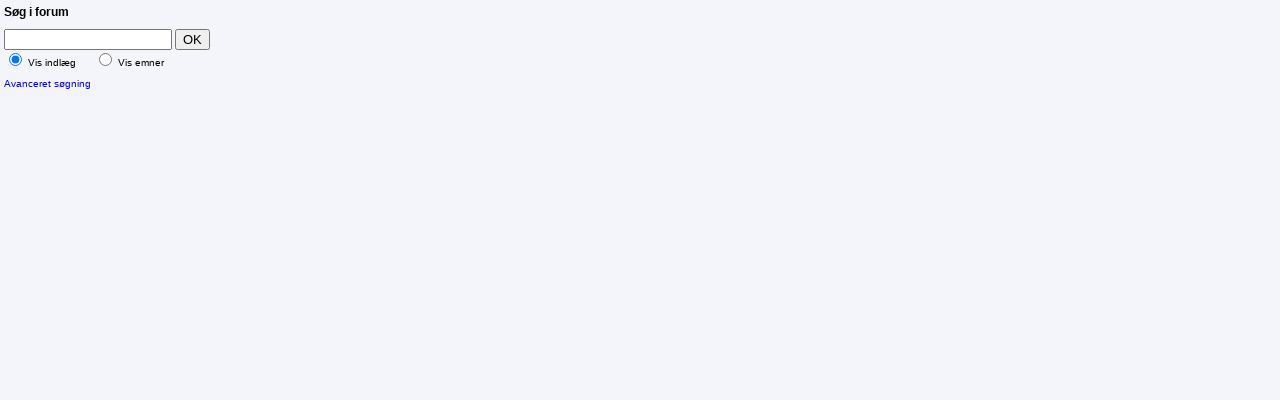

--- FILE ---
content_type: text/html
request_url: http://jensg-family.dk/wiz/forum/quick_search.asp?FID=0&SSL=False&SID=4172188cd181988ez38cz7c1ce16145195,3362962963
body_size: 805
content:
<!DOCTYPE html PUBLIC "-//W3C//DTD XHTML 1.0 Transitional//EN" "http://www.w3.org/TR/xhtml1/DTD/xhtml1-transitional.dtd">
<html xmlns="http://www.w3.org/1999/xhtml" dir="ltr" lang="en">
<head>
<meta http-equiv="Content-Type" content="text/html; charset=iso-8859-1" />
<title>Search</title>
<meta name="generator" content="Web Wiz Forums" />
<meta name="robots" content="noindex, follow" />
<link href="css_styles/default/default_style.css" rel="stylesheet" type="text/css" />
</head>
<body class="dropDownSearch" style="border-width: 0px;visibility: visible;margin:4px;">
<form action="search_form.asp?SID=889017129611dc1a42b7az8f7775e46037,8084490741" method="post" name="dropDownSearch" target="_parent" id="dropDownSearch">
 <div>
  <strong>Søg i forum</strong>
 </div>
 <div>
  <span style="line-height: 9px;"><br /></span>
  <input name="KW" id="KW" type="text" maxlength="35" style="width: 160px;" />
  <input type="submit" name="Submit" value="OK" />
 </div>
 <div class="smText">
  <input name="resultType" type="radio" value="posts" checked="checked" />
  Vis indlæg
  &nbsp;&nbsp;&nbsp;&nbsp;
  <input name="resultType" type="radio" value="topics" />
  Vis emner
  <input name="AGE" type="hidden" id="AGE" value="6" />
  <input name="searchIn" type="hidden" id="searchIn" value="body" />
  <input name="DIR" type="hidden" id="DIR" value="newer" />
  <input name="forumID" type="hidden" id="forumID" value="0" />
  <input name="FID" type="hidden" id="FID" value="0" />
 </div>
 <div>
  <span style="line-height: 8px;"><br /></span>
  <a href="search_form.asp?FID=0&amp;SID=889017129611dc1a42b7az8f7775e46037,8084490741" target="_parent" class="smLink">Avanceret søgning</a>
 </div>
</form>
</body>
</html>